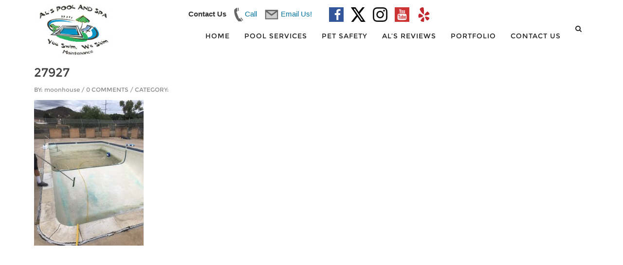

--- FILE ---
content_type: text/html; charset=UTF-8
request_url: https://www.alspool.com/portfolio/attachment/27927/
body_size: 10977
content:
<!DOCTYPE html>
<html lang="en-US"> 
<head>
<meta charset="UTF-8">
<meta name="viewport" content="width=device-width, initial-scale=1">
<link rel="profile" href="https://gmpg.org/xfn/11">
<link rel="pingback" href="https://www.alspool.com/xmlrpc.php">

<meta name='robots' content='index, follow, max-image-preview:large, max-snippet:-1, max-video-preview:-1' />

	<!-- This site is optimized with the Yoast SEO plugin v26.6 - https://yoast.com/wordpress/plugins/seo/ -->
	<title>27927 - Al&#039;s Pool &amp; Spa</title>
	<link rel="canonical" href="https://www.alspool.com/portfolio/attachment/27927/" />
	<meta property="og:locale" content="en_US" />
	<meta property="og:type" content="article" />
	<meta property="og:title" content="27927 - Al&#039;s Pool &amp; Spa" />
	<meta property="og:url" content="https://www.alspool.com/portfolio/attachment/27927/" />
	<meta property="og:site_name" content="Al&#039;s Pool &amp; Spa" />
	<meta property="article:publisher" content="https://www.facebook.com/AlsPoolsspaService" />
	<meta property="og:image" content="https://www.alspool.com/portfolio/attachment/27927" />
	<meta property="og:image:width" content="600" />
	<meta property="og:image:height" content="800" />
	<meta property="og:image:type" content="image/jpeg" />
	<meta name="twitter:card" content="summary_large_image" />
	<meta name="twitter:site" content="@thepoolmanbm" />
	<script type="application/ld+json" class="yoast-schema-graph">{"@context":"https://schema.org","@graph":[{"@type":"WebPage","@id":"https://www.alspool.com/portfolio/attachment/27927/","url":"https://www.alspool.com/portfolio/attachment/27927/","name":"27927 - Al&#039;s Pool &amp; Spa","isPartOf":{"@id":"https://www.alspool.com/#website"},"primaryImageOfPage":{"@id":"https://www.alspool.com/portfolio/attachment/27927/#primaryimage"},"image":{"@id":"https://www.alspool.com/portfolio/attachment/27927/#primaryimage"},"thumbnailUrl":"https://www.alspool.com/wp-content/uploads/2016/05/27927.jpeg","datePublished":"2018-10-19T17:14:49+00:00","breadcrumb":{"@id":"https://www.alspool.com/portfolio/attachment/27927/#breadcrumb"},"inLanguage":"en-US","potentialAction":[{"@type":"ReadAction","target":["https://www.alspool.com/portfolio/attachment/27927/"]}]},{"@type":"ImageObject","inLanguage":"en-US","@id":"https://www.alspool.com/portfolio/attachment/27927/#primaryimage","url":"https://www.alspool.com/wp-content/uploads/2016/05/27927.jpeg","contentUrl":"https://www.alspool.com/wp-content/uploads/2016/05/27927.jpeg","width":600,"height":800},{"@type":"BreadcrumbList","@id":"https://www.alspool.com/portfolio/attachment/27927/#breadcrumb","itemListElement":[{"@type":"ListItem","position":1,"name":"Home","item":"https://www.alspool.com/"},{"@type":"ListItem","position":2,"name":"Portfolio","item":"https://www.alspool.com/portfolio/"},{"@type":"ListItem","position":3,"name":"27927"}]},{"@type":"WebSite","@id":"https://www.alspool.com/#website","url":"https://www.alspool.com/","name":"Al&#039;s Pool &amp; Spa","description":"Commercial  Residential Pool Services","potentialAction":[{"@type":"SearchAction","target":{"@type":"EntryPoint","urlTemplate":"https://www.alspool.com/?s={search_term_string}"},"query-input":{"@type":"PropertyValueSpecification","valueRequired":true,"valueName":"search_term_string"}}],"inLanguage":"en-US"}]}</script>
	<!-- / Yoast SEO plugin. -->


<link rel='dns-prefetch' href='//www.google.com' />
<link rel='dns-prefetch' href='//maps.googleapis.com' />
<link rel='dns-prefetch' href='//code.jquery.com' />
<link rel='dns-prefetch' href='//maxcdn.bootstrapcdn.com' />
<link rel="alternate" type="application/rss+xml" title="Al&#039;s Pool &amp; Spa &raquo; Feed" href="https://www.alspool.com/feed/" />
<link rel="alternate" title="oEmbed (JSON)" type="application/json+oembed" href="https://www.alspool.com/wp-json/oembed/1.0/embed?url=https%3A%2F%2Fwww.alspool.com%2Fportfolio%2Fattachment%2F27927%2F" />
<link rel="alternate" title="oEmbed (XML)" type="text/xml+oembed" href="https://www.alspool.com/wp-json/oembed/1.0/embed?url=https%3A%2F%2Fwww.alspool.com%2Fportfolio%2Fattachment%2F27927%2F&#038;format=xml" />
<style id='wp-img-auto-sizes-contain-inline-css' type='text/css'>
img:is([sizes=auto i],[sizes^="auto," i]){contain-intrinsic-size:3000px 1500px}
/*# sourceURL=wp-img-auto-sizes-contain-inline-css */
</style>
<link rel='stylesheet' id='yrw_widget_css-css' href='https://www.alspool.com/wp-content/plugins/widget-yelp-reviews/static/css/yrw-widget.css?ver=1.8' type='text/css' media='all' />
<link rel='stylesheet' id='wp-customer-reviews-3-frontend-css' href='https://www.alspool.com/wp-content/plugins/wp-customer-reviews/css/wp-customer-reviews.css?ver=3.7.7' type='text/css' media='all' />
<style id='wp-emoji-styles-inline-css' type='text/css'>

	img.wp-smiley, img.emoji {
		display: inline !important;
		border: none !important;
		box-shadow: none !important;
		height: 1em !important;
		width: 1em !important;
		margin: 0 0.07em !important;
		vertical-align: -0.1em !important;
		background: none !important;
		padding: 0 !important;
	}
/*# sourceURL=wp-emoji-styles-inline-css */
</style>
<link rel='stylesheet' id='wp-block-library-css' href='https://www.alspool.com/wp-includes/css/dist/block-library/style.min.css?ver=6.9' type='text/css' media='all' />
<style id='global-styles-inline-css' type='text/css'>
:root{--wp--preset--aspect-ratio--square: 1;--wp--preset--aspect-ratio--4-3: 4/3;--wp--preset--aspect-ratio--3-4: 3/4;--wp--preset--aspect-ratio--3-2: 3/2;--wp--preset--aspect-ratio--2-3: 2/3;--wp--preset--aspect-ratio--16-9: 16/9;--wp--preset--aspect-ratio--9-16: 9/16;--wp--preset--color--black: #000000;--wp--preset--color--cyan-bluish-gray: #abb8c3;--wp--preset--color--white: #ffffff;--wp--preset--color--pale-pink: #f78da7;--wp--preset--color--vivid-red: #cf2e2e;--wp--preset--color--luminous-vivid-orange: #ff6900;--wp--preset--color--luminous-vivid-amber: #fcb900;--wp--preset--color--light-green-cyan: #7bdcb5;--wp--preset--color--vivid-green-cyan: #00d084;--wp--preset--color--pale-cyan-blue: #8ed1fc;--wp--preset--color--vivid-cyan-blue: #0693e3;--wp--preset--color--vivid-purple: #9b51e0;--wp--preset--gradient--vivid-cyan-blue-to-vivid-purple: linear-gradient(135deg,rgb(6,147,227) 0%,rgb(155,81,224) 100%);--wp--preset--gradient--light-green-cyan-to-vivid-green-cyan: linear-gradient(135deg,rgb(122,220,180) 0%,rgb(0,208,130) 100%);--wp--preset--gradient--luminous-vivid-amber-to-luminous-vivid-orange: linear-gradient(135deg,rgb(252,185,0) 0%,rgb(255,105,0) 100%);--wp--preset--gradient--luminous-vivid-orange-to-vivid-red: linear-gradient(135deg,rgb(255,105,0) 0%,rgb(207,46,46) 100%);--wp--preset--gradient--very-light-gray-to-cyan-bluish-gray: linear-gradient(135deg,rgb(238,238,238) 0%,rgb(169,184,195) 100%);--wp--preset--gradient--cool-to-warm-spectrum: linear-gradient(135deg,rgb(74,234,220) 0%,rgb(151,120,209) 20%,rgb(207,42,186) 40%,rgb(238,44,130) 60%,rgb(251,105,98) 80%,rgb(254,248,76) 100%);--wp--preset--gradient--blush-light-purple: linear-gradient(135deg,rgb(255,206,236) 0%,rgb(152,150,240) 100%);--wp--preset--gradient--blush-bordeaux: linear-gradient(135deg,rgb(254,205,165) 0%,rgb(254,45,45) 50%,rgb(107,0,62) 100%);--wp--preset--gradient--luminous-dusk: linear-gradient(135deg,rgb(255,203,112) 0%,rgb(199,81,192) 50%,rgb(65,88,208) 100%);--wp--preset--gradient--pale-ocean: linear-gradient(135deg,rgb(255,245,203) 0%,rgb(182,227,212) 50%,rgb(51,167,181) 100%);--wp--preset--gradient--electric-grass: linear-gradient(135deg,rgb(202,248,128) 0%,rgb(113,206,126) 100%);--wp--preset--gradient--midnight: linear-gradient(135deg,rgb(2,3,129) 0%,rgb(40,116,252) 100%);--wp--preset--font-size--small: 13px;--wp--preset--font-size--medium: 20px;--wp--preset--font-size--large: 36px;--wp--preset--font-size--x-large: 42px;--wp--preset--spacing--20: 0.44rem;--wp--preset--spacing--30: 0.67rem;--wp--preset--spacing--40: 1rem;--wp--preset--spacing--50: 1.5rem;--wp--preset--spacing--60: 2.25rem;--wp--preset--spacing--70: 3.38rem;--wp--preset--spacing--80: 5.06rem;--wp--preset--shadow--natural: 6px 6px 9px rgba(0, 0, 0, 0.2);--wp--preset--shadow--deep: 12px 12px 50px rgba(0, 0, 0, 0.4);--wp--preset--shadow--sharp: 6px 6px 0px rgba(0, 0, 0, 0.2);--wp--preset--shadow--outlined: 6px 6px 0px -3px rgb(255, 255, 255), 6px 6px rgb(0, 0, 0);--wp--preset--shadow--crisp: 6px 6px 0px rgb(0, 0, 0);}:where(.is-layout-flex){gap: 0.5em;}:where(.is-layout-grid){gap: 0.5em;}body .is-layout-flex{display: flex;}.is-layout-flex{flex-wrap: wrap;align-items: center;}.is-layout-flex > :is(*, div){margin: 0;}body .is-layout-grid{display: grid;}.is-layout-grid > :is(*, div){margin: 0;}:where(.wp-block-columns.is-layout-flex){gap: 2em;}:where(.wp-block-columns.is-layout-grid){gap: 2em;}:where(.wp-block-post-template.is-layout-flex){gap: 1.25em;}:where(.wp-block-post-template.is-layout-grid){gap: 1.25em;}.has-black-color{color: var(--wp--preset--color--black) !important;}.has-cyan-bluish-gray-color{color: var(--wp--preset--color--cyan-bluish-gray) !important;}.has-white-color{color: var(--wp--preset--color--white) !important;}.has-pale-pink-color{color: var(--wp--preset--color--pale-pink) !important;}.has-vivid-red-color{color: var(--wp--preset--color--vivid-red) !important;}.has-luminous-vivid-orange-color{color: var(--wp--preset--color--luminous-vivid-orange) !important;}.has-luminous-vivid-amber-color{color: var(--wp--preset--color--luminous-vivid-amber) !important;}.has-light-green-cyan-color{color: var(--wp--preset--color--light-green-cyan) !important;}.has-vivid-green-cyan-color{color: var(--wp--preset--color--vivid-green-cyan) !important;}.has-pale-cyan-blue-color{color: var(--wp--preset--color--pale-cyan-blue) !important;}.has-vivid-cyan-blue-color{color: var(--wp--preset--color--vivid-cyan-blue) !important;}.has-vivid-purple-color{color: var(--wp--preset--color--vivid-purple) !important;}.has-black-background-color{background-color: var(--wp--preset--color--black) !important;}.has-cyan-bluish-gray-background-color{background-color: var(--wp--preset--color--cyan-bluish-gray) !important;}.has-white-background-color{background-color: var(--wp--preset--color--white) !important;}.has-pale-pink-background-color{background-color: var(--wp--preset--color--pale-pink) !important;}.has-vivid-red-background-color{background-color: var(--wp--preset--color--vivid-red) !important;}.has-luminous-vivid-orange-background-color{background-color: var(--wp--preset--color--luminous-vivid-orange) !important;}.has-luminous-vivid-amber-background-color{background-color: var(--wp--preset--color--luminous-vivid-amber) !important;}.has-light-green-cyan-background-color{background-color: var(--wp--preset--color--light-green-cyan) !important;}.has-vivid-green-cyan-background-color{background-color: var(--wp--preset--color--vivid-green-cyan) !important;}.has-pale-cyan-blue-background-color{background-color: var(--wp--preset--color--pale-cyan-blue) !important;}.has-vivid-cyan-blue-background-color{background-color: var(--wp--preset--color--vivid-cyan-blue) !important;}.has-vivid-purple-background-color{background-color: var(--wp--preset--color--vivid-purple) !important;}.has-black-border-color{border-color: var(--wp--preset--color--black) !important;}.has-cyan-bluish-gray-border-color{border-color: var(--wp--preset--color--cyan-bluish-gray) !important;}.has-white-border-color{border-color: var(--wp--preset--color--white) !important;}.has-pale-pink-border-color{border-color: var(--wp--preset--color--pale-pink) !important;}.has-vivid-red-border-color{border-color: var(--wp--preset--color--vivid-red) !important;}.has-luminous-vivid-orange-border-color{border-color: var(--wp--preset--color--luminous-vivid-orange) !important;}.has-luminous-vivid-amber-border-color{border-color: var(--wp--preset--color--luminous-vivid-amber) !important;}.has-light-green-cyan-border-color{border-color: var(--wp--preset--color--light-green-cyan) !important;}.has-vivid-green-cyan-border-color{border-color: var(--wp--preset--color--vivid-green-cyan) !important;}.has-pale-cyan-blue-border-color{border-color: var(--wp--preset--color--pale-cyan-blue) !important;}.has-vivid-cyan-blue-border-color{border-color: var(--wp--preset--color--vivid-cyan-blue) !important;}.has-vivid-purple-border-color{border-color: var(--wp--preset--color--vivid-purple) !important;}.has-vivid-cyan-blue-to-vivid-purple-gradient-background{background: var(--wp--preset--gradient--vivid-cyan-blue-to-vivid-purple) !important;}.has-light-green-cyan-to-vivid-green-cyan-gradient-background{background: var(--wp--preset--gradient--light-green-cyan-to-vivid-green-cyan) !important;}.has-luminous-vivid-amber-to-luminous-vivid-orange-gradient-background{background: var(--wp--preset--gradient--luminous-vivid-amber-to-luminous-vivid-orange) !important;}.has-luminous-vivid-orange-to-vivid-red-gradient-background{background: var(--wp--preset--gradient--luminous-vivid-orange-to-vivid-red) !important;}.has-very-light-gray-to-cyan-bluish-gray-gradient-background{background: var(--wp--preset--gradient--very-light-gray-to-cyan-bluish-gray) !important;}.has-cool-to-warm-spectrum-gradient-background{background: var(--wp--preset--gradient--cool-to-warm-spectrum) !important;}.has-blush-light-purple-gradient-background{background: var(--wp--preset--gradient--blush-light-purple) !important;}.has-blush-bordeaux-gradient-background{background: var(--wp--preset--gradient--blush-bordeaux) !important;}.has-luminous-dusk-gradient-background{background: var(--wp--preset--gradient--luminous-dusk) !important;}.has-pale-ocean-gradient-background{background: var(--wp--preset--gradient--pale-ocean) !important;}.has-electric-grass-gradient-background{background: var(--wp--preset--gradient--electric-grass) !important;}.has-midnight-gradient-background{background: var(--wp--preset--gradient--midnight) !important;}.has-small-font-size{font-size: var(--wp--preset--font-size--small) !important;}.has-medium-font-size{font-size: var(--wp--preset--font-size--medium) !important;}.has-large-font-size{font-size: var(--wp--preset--font-size--large) !important;}.has-x-large-font-size{font-size: var(--wp--preset--font-size--x-large) !important;}
/*# sourceURL=global-styles-inline-css */
</style>

<style id='classic-theme-styles-inline-css' type='text/css'>
/*! This file is auto-generated */
.wp-block-button__link{color:#fff;background-color:#32373c;border-radius:9999px;box-shadow:none;text-decoration:none;padding:calc(.667em + 2px) calc(1.333em + 2px);font-size:1.125em}.wp-block-file__button{background:#32373c;color:#fff;text-decoration:none}
/*# sourceURL=/wp-includes/css/classic-themes.min.css */
</style>
<link rel='stylesheet' id='image-hover-effects-css-css' href='https://www.alspool.com/wp-content/plugins/mega-addons-for-visual-composer/css/ihover.css?ver=6.9' type='text/css' media='all' />
<link rel='stylesheet' id='style-css-css' href='https://www.alspool.com/wp-content/plugins/mega-addons-for-visual-composer/css/style.css?ver=6.9' type='text/css' media='all' />
<link rel='stylesheet' id='font-awesome-latest-css' href='https://www.alspool.com/wp-content/plugins/mega-addons-for-visual-composer/css/font-awesome/css/all.css?ver=6.9' type='text/css' media='all' />
<link rel='stylesheet' id='pc_google_analytics-frontend-css' href='https://www.alspool.com/wp-content/plugins/pc-google-analytics/assets/css/frontend.css?ver=1.0.0' type='text/css' media='all' />
<link rel='stylesheet' id='default-icon-styles-css' href='https://www.alspool.com/wp-content/plugins/svg-vector-icon-plugin/public/../admin/css/wordpress-svg-icon-plugin-style.min.css?ver=6.9' type='text/css' media='all' />
<link rel='stylesheet' id='twenty20-css' href='https://www.alspool.com/wp-content/plugins/twenty20/assets/css/twenty20.css?ver=2.0.4' type='text/css' media='all' />
<link rel='stylesheet' id='cff-css' href='https://www.alspool.com/wp-content/plugins/custom-facebook-feed/assets/css/cff-style.min.css?ver=4.3.4' type='text/css' media='all' />
<link rel='stylesheet' id='sb-font-awesome-css' href='https://maxcdn.bootstrapcdn.com/font-awesome/4.7.0/css/font-awesome.min.css?ver=6.9' type='text/css' media='all' />
<link rel='stylesheet' id='invory-fonts-css' href='https://www.alspool.com/wp-content/themes/invory/css/fonts.css?ver=1' type='text/css' media='all' />
<link rel='stylesheet' id='invory-bootstrap-css' href='https://www.alspool.com/wp-content/themes/invory/css/bootstrap.css?ver=1' type='text/css' media='all' />
<link rel='stylesheet' id='invory-style-css' href='https://www.alspool.com/wp-content/themes/invory/style.css?ver=1' type='text/css' media='all' />
<link rel='stylesheet' id='invory-owl-css' href='https://www.alspool.com/wp-content/themes/invory/css/owl.css?ver=1' type='text/css' media='all' />
<link rel='stylesheet' id='invory-prettyPhoto-css' href='https://www.alspool.com/wp-content/themes/invory/css/prettyPhoto.css?ver=1' type='text/css' media='all' />
<link rel='stylesheet' id='invory-animate-css' href='https://www.alspool.com/wp-content/themes/invory/css/animate.css?ver=1' type='text/css' media='all' />
<link rel='stylesheet' id='invory-et-icons-css' href='https://www.alspool.com/wp-content/themes/invory/css/et-icons.css?ver=1' type='text/css' media='all' />
<link rel='stylesheet' id='invory-font-awesome-css' href='https://www.alspool.com/wp-content/themes/invory/css/font-awesome-4.1.0/css/font-awesome.min.css?ver=1' type='text/css' media='all' />
<link rel='stylesheet' id='invory-selectboxit-css' href='https://www.alspool.com/wp-content/themes/invory/js/select/jquery.selectBoxIt.css?ver=1' type='text/css' media='all' />
<link rel='stylesheet' id='invory-carousel-css' href='https://www.alspool.com/wp-content/themes/invory/css/carousel-style.css?ver=1' type='text/css' media='all' />
<link rel='stylesheet' id='wp_review-style-css' href='https://www.alspool.com/wp-content/plugins/wp-review/public/css/wp-review.css?ver=5.3.5' type='text/css' media='all' />
<link rel='stylesheet' id='call-now-button-modern-style-css' href='https://www.alspool.com/wp-content/plugins/call-now-button/resources/style/modern.css?ver=1.5.5' type='text/css' media='all' />
<script type="text/javascript" src="https://www.alspool.com/wp-content/plugins/widget-yelp-reviews/static/js/wpac-time.js?ver=1.8" id="wpac_time_js-js"></script>
<script type="text/javascript" src="https://www.alspool.com/wp-includes/js/jquery/jquery.min.js?ver=3.7.1" id="jquery-core-js"></script>
<script type="text/javascript" src="https://www.alspool.com/wp-includes/js/jquery/jquery-migrate.min.js?ver=3.4.1" id="jquery-migrate-js"></script>
<script type="text/javascript" src="https://www.alspool.com/wp-content/plugins/wp-customer-reviews/js/wp-customer-reviews.js?ver=3.7.7" id="wp-customer-reviews-3-frontend-js"></script>
<script type="text/javascript" src="https://www.alspool.com/wp-content/plugins/pc-google-analytics/assets/js/frontend.min.js?ver=1.0.0" id="pc_google_analytics-frontend-js"></script>
<script type="text/javascript" src="https://maps.googleapis.com/maps/api/js?key&amp;sensor=false&amp;ver=6.9" id="invory_mapjuery-js"></script>
<script type="text/javascript" src="https://code.jquery.com/ui/1.11.4/jquery-ui.min.js?ver=6.9" id="invory_uijuery-js"></script>
<script></script><link rel="https://api.w.org/" href="https://www.alspool.com/wp-json/" /><link rel="alternate" title="JSON" type="application/json" href="https://www.alspool.com/wp-json/wp/v2/media/690" /><link rel="EditURI" type="application/rsd+xml" title="RSD" href="https://www.alspool.com/xmlrpc.php?rsd" />
<meta name="generator" content="WordPress 6.9" />
<link rel='shortlink' href='https://www.alspool.com/?p=690' />
	<script>
		(function(i,s,o,g,r,a,m){i['GoogleAnalyticsObject']=r;i[r]=i[r]||function(){
		(i[r].q=i[r].q||[]).push(arguments)},i[r].l=1*new Date();a=s.createElement(o),
		m=s.getElementsByTagName(o)[0];a.async=1;a.src=g;m.parentNode.insertBefore(a,m)
		})(window,document,'script','//www.google-analytics.com/analytics.js','ga');
		
		ga('create', 'UA-38112542-27', 'auto');
		ga('send', 'pageview');
		
		</script>
<style media="screen" type="text/css">
#scb-wrapper ul,#scb-wrapper li,#scb-wrapper a, #scb-wrapper a span {display:inline;margin:0;padding:0;font-family:sans-serif;font-size:0.96em;line-height:1;} #scb-wrapper ul:after,#scb-wrapper li:after {display:inline;} #scb-wrapper li {margin:0 .5em;} #scb-wrapper img {display:inline;vertical-align:middle;margin:0;padding:0;border:0 none;width:30px;height:30px;} #scb-wrapper .scb-email {padding-right:1em;} #scb-wrapper .scb-email a span, #scb-wrapper .scb-sms a span, #scb-wrapper .scb-whatsapp a span, #scb-wrapper .scb-wechat a span, #scb-wrapper .scb-messenger a span, #scb-wrapper .scb-telegram a span {margin: 0 .3em;} #scb-wrapper li a span {white-space:nowrap;}
#scb-wrapper.scb-fixed {position:fixed;top:0;left:0;z-index:2147483647;width:100%;}
@media screen and (max-width:480px) {#scb-wrapper {display:none;}}
@media screen and (max-width:480px) {#scb-wrapper #scb-directs li {margin-bottom:.5em;display:block;} #scb-wrapper ul {display:block;}} #scb-wrapper #scb-directs a {white-space:nowrap;}
@media screen and (max-width:480px) {#scb-wrapper #scb-directs {margin-bottom:.5em;} #scb-wrapper ul {display:block;}}
@media screen and (min-width: 640px) { body { padding-top: 35px !important; } }
#scb-wrapper { padding: 15px 15px; background-color: transparent; color: #333333; text-align: center; } 
#scb-wrapper h2 { display: inline; margin: 0; padding: 0; font: normal normal bold 15px/1 sans-serif;  color: #333333; }
#scb-wrapper h2::before, h2::after { display: none; }
@media screen and (max-width: 768px) { #scb-wrapper h2 { display: none; } }
#scb-wrapper a { color: #0074A2; } 
#scb-wrapper h2, #scb-wrapper ul, #scb-wrapper li, #scb-wrapper a, #scb-wrapper a span { font-size: 15px; } 
</style>
<style media="print" type="text/css">#scb-wrapper { display:none; }</style><meta name="generator" content="Powered by WPBakery Page Builder - drag and drop page builder for WordPress."/>
<link rel="icon" href="https://www.alspool.com/wp-content/uploads/2016/05/cropped-als-logo-32x32.jpg" sizes="32x32" />
<link rel="icon" href="https://www.alspool.com/wp-content/uploads/2016/05/cropped-als-logo-192x192.jpg" sizes="192x192" />
<link rel="apple-touch-icon" href="https://www.alspool.com/wp-content/uploads/2016/05/cropped-als-logo-180x180.jpg" />
<meta name="msapplication-TileImage" content="https://www.alspool.com/wp-content/uploads/2016/05/cropped-als-logo-270x270.jpg" />
		<style type="text/css" id="wp-custom-css">
				
.navbar-brand > img {
    display: block;
    height: 142px;
    margin-top: -62px;
}


footer {
    padding: 60px 0;
    background: #000000;
    color: white;
}

.invo_bottom_footer {
    background: #1fc1c1;
}

footer p.copyright {
    font-family: Montserrat, sans-serif;
    color: #fff;
}

.col-md-3.col-sm-6.text-left h2 {
    color: #fff;
}

h1 {
    font-size: 36px;
}

ul#menu-menu-1 {
    margin-top: 12px;
}

@media only screen and (max-width: 1000px) and (min-width: 1px){
.vc_row.wpb_row.vc_row-fluid.vc_row-no-padding.vc_row-o-full-height.vc_row-o-columns-middle.vc_row-flex {
    min-height: .0vh !important;
}

}

@media only screen and (max-width: 1000px) and (min-width: 1px){
Style Attribute {
    display: none;
}
}

@media only screen and (max-width: 1000px) and (min-width: 1px){
.rev_slider .tp-caption, .rev_slider .caption {
    position: relative;
    visibility: hidden;
    white-space: nowrap;
    display: none;
}
}

.navbar-default {
    background-color: #fff;
    border-color: #fff;
}

h3 {
    font-size: 22px;
}

h2 {
    font-size: 34px;
}

h4 {
    font-size: 25px;
}

footer h4 {
    margin-bottom: 50px;
    letter-spacing: 3px;
    color: #fff;
}

.form-control.search {
    color: #fff;
}

h1, h2, h3, h4, h5, h6 {
    font-family: Montserrat, sans-serif;
    margin: 15px 0;
    text-transform: none;
}

.col-md-4.sidebar {
    margin-top: inherit;
    margin-top: 358px;
}

.invory_page_sidebar {
    padding: 0px 0;
}

.col-md-4.sidebar {
    margin-top: 700px;
}

		</style>
		<style type="text/css" title="dynamic-css" class="options-output">body{opacity: 1;visibility: visible;-webkit-transition: opacity 0.24s ease-in-out;-moz-transition: opacity 0.24s ease-in-out;transition: opacity 0.24s ease-in-out;}.wf-loading body,{opacity: 0;}.ie.wf-loading body,{visibility: hidden;}h1,h2,h3,h4,h5,h6{opacity: 1;visibility: visible;-webkit-transition: opacity 0.24s ease-in-out;-moz-transition: opacity 0.24s ease-in-out;transition: opacity 0.24s ease-in-out;}.wf-loading h1,h2,h3,h4,h5,h6,{opacity: 0;}.ie.wf-loading h1,h2,h3,h4,h5,h6,{visibility: hidden;}</style><noscript><style> .wpb_animate_when_almost_visible { opacity: 1; }</style></noscript> 
</head>
<body data-rsssl=1 class="attachment wp-singular attachment-template-default single single-attachment postid-690 attachmentid-690 attachment-jpeg wp-theme-invory wpb-js-composer js-comp-ver-8.0.1 vc_responsive"><div id="scb-wrapper" class="scb-fixed"><h2>Contact Us</h2><ul id="scb-directs"><li class="scb-phone"><a rel="nofollow" href="tel:6197293869"><img src="https://www.alspool.com/wp-content/plugins/speed-contact-bar/public/assets/images/phone_dark.svg" width="30" height="30" alt="Phone Number" /><span>Call</span></a></li><li class="scb-email"><a rel="nofollow" href="mailto:&#112;oo&#108;ma&#110;338&#049;&#064;yaho&#111;&#046;co&#109;"><img src="https://www.alspool.com/wp-content/plugins/speed-contact-bar/public/assets/images/email_dark.svg" width="30" height="30" alt="Email" /><span>Email Us!</span></a></li></ul><ul id="scb-socialicons"><li class="scb-facebook"><a rel="nofollow" href="https://www.facebook.com/AlsPoolsspaService" target="_blank"><img src="https://www.alspool.com/wp-content/plugins/speed-contact-bar/public/assets/images/facebook.svg" width="30" height="30" alt="Facebook" title="Facebook" /></a></li><li class="scb-twitter"><a rel="nofollow" href="https://twitter.com/thepoolmanbm" target="_blank"><img src="https://www.alspool.com/wp-content/plugins/speed-contact-bar/public/assets/images/x.svg" width="30" height="30" alt="Twitter" title="Twitter" /></a></li><li class="scb-instagram"><a rel="nofollow" href="https://www.instagram.com/alspoolandspa/" target="_blank"><img src="https://www.alspool.com/wp-content/plugins/speed-contact-bar/public/assets/images/instagram_dark.svg" width="30" height="30" alt="Instagram" title="Instagram" /></a></li><li class="scb-youtube"><a rel="nofollow" href="https://www.youtube.com/channel/UCdK_woKoEfIlTu-5BBam77w/videos" target="_blank"><img src="https://www.alspool.com/wp-content/plugins/speed-contact-bar/public/assets/images/youtube.svg" width="30" height="30" alt="Youtube" title="Youtube" /></a></li><li class="scb-yelp"><a rel="nofollow" href="https://www.yelp.com/biz/als-pool-and-spa-el-cajon" target="_blank"><img src="https://www.alspool.com/wp-content/plugins/speed-contact-bar/public/assets/images/yelp.svg" width="30" height="30" alt="Yelp" title="Yelp" /></a></li></ul></div><script type="text/javascript">document.body.style.setProperty( "padding-top", document.getElementById('scb-wrapper').offsetHeight+'px', "important" );</script> 
<!-- Preloader --> 
<!-- Preloader --> 
<nav class="navbar navbar-default navbar-fixed-top">
  <div class="container"> 
    <!-- Brand and toggle get grouped for better mobile display -->
    <div class="navbar-header">
      <button type="button" class="navbar-toggle" data-toggle="collapse" data-target="#bs-example-navbar-collapse-1"> <span class="sr-only">Toggle navigation</span> <i class="fa fa-navicon list toggle-menu"></i> </button>
      <a class="navbar-brand" href="https://www.alspool.com/"><img alt="" src="https://www.alspool.com/wp-content/uploads/2016/05/als-logo.jpg" /></a> 
	</div>  
    <!-- Collect the nav links, forms, and other content for toggling -->
    <div class="collapse navbar-collapse invory_menu" id="bs-example-navbar-collapse-1">
        <ul id="menu-menu-1" class="nav navbar-nav"><li id="menu-item-110" class="menu-item menu-item-type-post_type menu-item-object-page menu-item-home menu-item-110 right_align"><a href="https://www.alspool.com/" >Home</a></li><li id="menu-item-492" class="menu-item menu-item-type-custom menu-item-object-custom menu-item-has-children menu-item-492 right_align"><a href="#" data-toggle="dropdown" class="dropdown-toggle">Pool Services</a>
<ul class="dropdown-menu animated fadeInDown">
	<li id="menu-item-491" class="menu-item menu-item-type-post_type menu-item-object-page menu-item-491 right_align"><a href="https://www.alspool.com/hoa-apartment-pool-services/" >HOA, Apartment &#038; Hotel Pool Services</a></li>	<li id="menu-item-111" class="menu-item menu-item-type-post_type menu-item-object-page menu-item-111 right_align"><a href="https://www.alspool.com/santee-residential-pool-services/" >Residential Services</a></li></ul></li><li id="menu-item-3108" class="menu-item menu-item-type-post_type menu-item-object-page menu-item-3108 right_align"><a href="https://www.alspool.com/pet-safety/" >Pet Safety</a></li><li id="menu-item-113" class="menu-item menu-item-type-post_type menu-item-object-page menu-item-113 right_align"><a href="https://www.alspool.com/santee-pool-service-reviews/" >Al’s Reviews</a></li><li id="menu-item-135" class="menu-item menu-item-type-post_type menu-item-object-page menu-item-135 right_align"><a href="https://www.alspool.com/portfolio/" >Portfolio</a></li><li id="menu-item-4228" class="menu-item menu-item-type-post_type menu-item-object-page menu-item-4228 right_align"><a href="https://www.alspool.com/contact-us/" >Contact Us</a></li></ul> 
		<div class="nav-right-info">
		<ul class="nav navbar-nav">
				<li>
		 
		<a href="javascript:;" class="search-toggle"><i class="fa fa-search"></i></a>  
		<form class="search-form" method="get" action="https://www.alspool.com/" >
				<input type="text" value="" placeholder="Search for something" name="s"/>
				<a href="javascript:;" class="close"><i class="fa fa-times"></i></a>
          </form>		</li>
				</ul>
		
      </div>
    </div>
    <!-- /.navbar-collapse --> 
  </div>
  <!-- /.container-fluid --> 
</nav><section>
	<div class="container">
		<div class="row">
						<div class="col-md-8  main-blog">
									<div id="post-690" class="row blog-post post-690 attachment type-attachment status-inherit hentry">
	<h6 class="accent">Posted on <a href="https://www.alspool.com/portfolio/attachment/27927/" rel="bookmark"><time class="entry-date published updated" datetime="2018-10-19T17:14:49+00:00">October 19, 2018</time></a></h6><h4 class="no-transform">27927</h4><h6 class="muted">BY: moonhouse / 0 COMMENTS / CATEGORY: </h6><p class="attachment"><a href='https://www.alspool.com/wp-content/uploads/2016/05/27927.jpeg'><img fetchpriority="high" decoding="async" width="225" height="300" src="https://www.alspool.com/wp-content/uploads/2016/05/27927-225x300.jpeg" class="attachment-medium size-medium" alt="" srcset="https://www.alspool.com/wp-content/uploads/2016/05/27927-225x300.jpeg 225w, https://www.alspool.com/wp-content/uploads/2016/05/27927.jpeg 600w" sizes="(max-width: 225px) 100vw, 225px" /></a></p>
	</div>												</div>
			<div class="col-md-4 sidebar">
	<div id="secondary" class="widget-area" role="complementary">
		<div id="text-3" class="row no-margin widget widget_text"><hr><h4>Follow Us On Facebook!</h4>			<div class="textwidget"><iframe src="https://www.facebook.com/plugins/likebox.php?href=http%3A%2F%2Fwww.facebook.com%2FAlsPoolsspaService&width=350&colorscheme=light&show_faces=true&border_color&stream=true&header=true&height=529" scrolling="yes" frameborder="0" style="border:none; overflow:hidden; width:100%; height:529px; background: white; float:left; " allowtransparency="true"></iframe></div>
		</div>	</div>
</div>		</div>
	</div>
</section>
  
<footer> 
	<div class="container text-center">
		<div class="row">
					</div>
		 
	</div>
	<div class="invo_bottom_footer">
		<div class="container text-center">
			<div class="row">
				<p class="copyright">Copyright Al&#039;s Pool &amp; Spa Maintenance | All rights reserved</p>
			</div>
		</div>
	</div>
</footer><script type="speculationrules">
{"prefetch":[{"source":"document","where":{"and":[{"href_matches":"/*"},{"not":{"href_matches":["/wp-*.php","/wp-admin/*","/wp-content/uploads/*","/wp-content/*","/wp-content/plugins/*","/wp-content/themes/invory/*","/*\\?(.+)"]}},{"not":{"selector_matches":"a[rel~=\"nofollow\"]"}},{"not":{"selector_matches":".no-prefetch, .no-prefetch a"}}]},"eagerness":"conservative"}]}
</script>
<!-- Custom Facebook Feed JS -->
<script type="text/javascript">var cffajaxurl = "https://www.alspool.com/wp-admin/admin-ajax.php";
var cfflinkhashtags = "true";
</script>
<!-- Call Now Button 1.5.5 (https://callnowbutton.com) [renderer:modern]-->
<a  href="tel:619 729-3869" id="callnowbutton" class="call-now-button  cnb-zoom-100  cnb-zindex-10  cnb-text  cnb-single cnb-right cnb-displaymode cnb-displaymode-mobile-only" style="background-image:url([data-uri]); background-color:#00bb00;"><span>Call or Text</span></a><script type="text/javascript" src="https://www.alspool.com/wp-content/plugins/twenty20/assets/js/jquery.event.move.js?ver=2.0.4" id="twenty20-eventmove-js"></script>
<script type="text/javascript" src="https://www.alspool.com/wp-content/plugins/twenty20/assets/js/jquery.twenty20.js?ver=2.0.4" id="twenty20-js"></script>
<script type="text/javascript" id="twenty20-js-after">
/* <![CDATA[ */
    jQuery(function($) {
      // Re-init any uninitialized containers
      function checkUninitialized() {
        $(".twentytwenty-container:not([data-twenty20-init])").each(function() {
          var $container = $(this);
          if($container.find("img").length === 2) {
            $container.trigger("twenty20-init");
          }
        });
      }
      
      // Check periodically for the first few seconds
      var checkInterval = setInterval(checkUninitialized, 500);
      setTimeout(function() {
        clearInterval(checkInterval);
      }, 5000);
    });
  
//# sourceURL=twenty20-js-after
/* ]]> */
</script>
<script type="text/javascript" src="https://www.alspool.com/wp-content/plugins/custom-facebook-feed/assets/js/cff-scripts.min.js?ver=4.3.4" id="cffscripts-js"></script>
<script type="text/javascript" id="google-invisible-recaptcha-js-before">
/* <![CDATA[ */
var renderInvisibleReCaptcha = function() {

    for (var i = 0; i < document.forms.length; ++i) {
        var form = document.forms[i];
        var holder = form.querySelector('.inv-recaptcha-holder');

        if (null === holder) continue;
		holder.innerHTML = '';

         (function(frm){
			var cf7SubmitElm = frm.querySelector('.wpcf7-submit');
            var holderId = grecaptcha.render(holder,{
                'sitekey': '6Lcb0s8UAAAAAMMUUwxHRLVqgKAW-KYANr5mycWp', 'size': 'invisible', 'badge' : 'bottomright',
                'callback' : function (recaptchaToken) {
					if((null !== cf7SubmitElm) && (typeof jQuery != 'undefined')){jQuery(frm).submit();grecaptcha.reset(holderId);return;}
					 HTMLFormElement.prototype.submit.call(frm);
                },
                'expired-callback' : function(){grecaptcha.reset(holderId);}
            });

			if(null !== cf7SubmitElm && (typeof jQuery != 'undefined') ){
				jQuery(cf7SubmitElm).off('click').on('click', function(clickEvt){
					clickEvt.preventDefault();
					grecaptcha.execute(holderId);
				});
			}
			else
			{
				frm.onsubmit = function (evt){evt.preventDefault();grecaptcha.execute(holderId);};
			}


        })(form);
    }
};

//# sourceURL=google-invisible-recaptcha-js-before
/* ]]> */
</script>
<script type="text/javascript" async defer src="https://www.google.com/recaptcha/api.js?onload=renderInvisibleReCaptcha&amp;render=explicit" id="google-invisible-recaptcha-js"></script>
<script type="text/javascript" src="https://www.alspool.com/wp-content/themes/invory/js/bootstrap.min.js" id="invory_jquery_bootstrap-js"></script>
<script type="text/javascript" src="https://www.alspool.com/wp-content/themes/invory/js/images-loaded.js" id="invory_jquery_images_loaded-js"></script>
<script type="text/javascript" src="https://www.alspool.com/wp-content/themes/invory/js/isotope.js" id="invory_jquery_isotope-js"></script>
<script type="text/javascript" src="https://www.alspool.com/wp-content/themes/invory/js/jquery.count.js" id="invory_jquery_count-js"></script>
<script type="text/javascript" src="https://www.alspool.com/wp-content/themes/invory/js/jquery.prettyPhoto.js" id="invory_jquery_prettyPhoto-js"></script>
<script type="text/javascript" src="https://www.alspool.com/wp-content/themes/invory/js/validation.js" id="invory_jquery_validation-js"></script>
<script type="text/javascript" src="https://www.alspool.com/wp-content/themes/invory/js/main.js" id="invory_jquery_main-js"></script>
<script type="text/javascript" src="https://www.alspool.com/wp-content/themes/invory/js/owl.carousel.js" id="invory_jquery_owl_carousel-js"></script>
<script type="text/javascript" src="https://www.alspool.com/wp-content/themes/invory/js/select/jquery.selectBoxIt.min.js" id="invory_jquery_selectboxit-js"></script>
<script type="text/javascript" src="https://www.alspool.com/wp-content/themes/invory/js/themejs/navigation.js?ver=20120206" id="invory-navigation-js"></script>
<script type="text/javascript" src="https://www.alspool.com/wp-content/themes/invory/js/themejs/skip-link-focus-fix.js?ver=20130115" id="invory-skip-link-focus-fix-js"></script>
<script type="text/javascript" src="https://www.alspool.com/wp-content/plugins/wp-review/public/js/js.cookie.min.js?ver=2.1.4" id="js-cookie-js"></script>
<script type="text/javascript" src="https://www.alspool.com/wp-includes/js/underscore.min.js?ver=1.13.7" id="underscore-js"></script>
<script type="text/javascript" id="wp-util-js-extra">
/* <![CDATA[ */
var _wpUtilSettings = {"ajax":{"url":"/wp-admin/admin-ajax.php"}};
//# sourceURL=wp-util-js-extra
/* ]]> */
</script>
<script type="text/javascript" src="https://www.alspool.com/wp-includes/js/wp-util.min.js?ver=6.9" id="wp-util-js"></script>
<script type="text/javascript" id="wp_review-js-js-extra">
/* <![CDATA[ */
var wpreview = {"ajaxurl":"https://www.alspool.com/wp-admin/admin-ajax.php","loginRequiredMessage":"You must log in to add your review"};
//# sourceURL=wp_review-js-js-extra
/* ]]> */
</script>
<script type="text/javascript" src="https://www.alspool.com/wp-content/plugins/wp-review/public/js/main.js?ver=5.3.5" id="wp_review-js-js"></script>
<script id="wp-emoji-settings" type="application/json">
{"baseUrl":"https://s.w.org/images/core/emoji/17.0.2/72x72/","ext":".png","svgUrl":"https://s.w.org/images/core/emoji/17.0.2/svg/","svgExt":".svg","source":{"concatemoji":"https://www.alspool.com/wp-includes/js/wp-emoji-release.min.js?ver=6.9"}}
</script>
<script type="module">
/* <![CDATA[ */
/*! This file is auto-generated */
const a=JSON.parse(document.getElementById("wp-emoji-settings").textContent),o=(window._wpemojiSettings=a,"wpEmojiSettingsSupports"),s=["flag","emoji"];function i(e){try{var t={supportTests:e,timestamp:(new Date).valueOf()};sessionStorage.setItem(o,JSON.stringify(t))}catch(e){}}function c(e,t,n){e.clearRect(0,0,e.canvas.width,e.canvas.height),e.fillText(t,0,0);t=new Uint32Array(e.getImageData(0,0,e.canvas.width,e.canvas.height).data);e.clearRect(0,0,e.canvas.width,e.canvas.height),e.fillText(n,0,0);const a=new Uint32Array(e.getImageData(0,0,e.canvas.width,e.canvas.height).data);return t.every((e,t)=>e===a[t])}function p(e,t){e.clearRect(0,0,e.canvas.width,e.canvas.height),e.fillText(t,0,0);var n=e.getImageData(16,16,1,1);for(let e=0;e<n.data.length;e++)if(0!==n.data[e])return!1;return!0}function u(e,t,n,a){switch(t){case"flag":return n(e,"\ud83c\udff3\ufe0f\u200d\u26a7\ufe0f","\ud83c\udff3\ufe0f\u200b\u26a7\ufe0f")?!1:!n(e,"\ud83c\udde8\ud83c\uddf6","\ud83c\udde8\u200b\ud83c\uddf6")&&!n(e,"\ud83c\udff4\udb40\udc67\udb40\udc62\udb40\udc65\udb40\udc6e\udb40\udc67\udb40\udc7f","\ud83c\udff4\u200b\udb40\udc67\u200b\udb40\udc62\u200b\udb40\udc65\u200b\udb40\udc6e\u200b\udb40\udc67\u200b\udb40\udc7f");case"emoji":return!a(e,"\ud83e\u1fac8")}return!1}function f(e,t,n,a){let r;const o=(r="undefined"!=typeof WorkerGlobalScope&&self instanceof WorkerGlobalScope?new OffscreenCanvas(300,150):document.createElement("canvas")).getContext("2d",{willReadFrequently:!0}),s=(o.textBaseline="top",o.font="600 32px Arial",{});return e.forEach(e=>{s[e]=t(o,e,n,a)}),s}function r(e){var t=document.createElement("script");t.src=e,t.defer=!0,document.head.appendChild(t)}a.supports={everything:!0,everythingExceptFlag:!0},new Promise(t=>{let n=function(){try{var e=JSON.parse(sessionStorage.getItem(o));if("object"==typeof e&&"number"==typeof e.timestamp&&(new Date).valueOf()<e.timestamp+604800&&"object"==typeof e.supportTests)return e.supportTests}catch(e){}return null}();if(!n){if("undefined"!=typeof Worker&&"undefined"!=typeof OffscreenCanvas&&"undefined"!=typeof URL&&URL.createObjectURL&&"undefined"!=typeof Blob)try{var e="postMessage("+f.toString()+"("+[JSON.stringify(s),u.toString(),c.toString(),p.toString()].join(",")+"));",a=new Blob([e],{type:"text/javascript"});const r=new Worker(URL.createObjectURL(a),{name:"wpTestEmojiSupports"});return void(r.onmessage=e=>{i(n=e.data),r.terminate(),t(n)})}catch(e){}i(n=f(s,u,c,p))}t(n)}).then(e=>{for(const n in e)a.supports[n]=e[n],a.supports.everything=a.supports.everything&&a.supports[n],"flag"!==n&&(a.supports.everythingExceptFlag=a.supports.everythingExceptFlag&&a.supports[n]);var t;a.supports.everythingExceptFlag=a.supports.everythingExceptFlag&&!a.supports.flag,a.supports.everything||((t=a.source||{}).concatemoji?r(t.concatemoji):t.wpemoji&&t.twemoji&&(r(t.twemoji),r(t.wpemoji)))});
//# sourceURL=https://www.alspool.com/wp-includes/js/wp-emoji-loader.min.js
/* ]]> */
</script>
<script></script></body>
</html>

--- FILE ---
content_type: text/javascript
request_url: https://www.alspool.com/wp-content/themes/invory/js/main.js
body_size: 2385
content:
jQuery(function($) {
	"use strict";

	var $container = $('.portfolio-container');
	var navbar = $('.navbar');
	var owlHeader = $('#owl-header');
	var owlClients = $(".owl-clients:not(.no-navigation)");
	var owlClientsNN = $('.owl-clients');
	var backgrounds = $("[data-background]");
	var navbarNav = $('.navbar-nav');
	var searchForm = $('.search-form');
	var rangeSlider = $('.range-slider');
	var spinners = $('.spinner');
	var tabsContainer = $('.tabs-container');
	var owlProject = $('#owl-project');
	var progressBars = $('.progress-bar');
	var accordions = $('.accordions');
	var thumbnails = $('.thumbnails .product-holder');

	$(document).ready(function(){
		$('.vcenter').each(function(){
			if($(window).width() > 768)
				$(this).css("top", $(this).parent().height() / 2 - $(this).height() / 2 + "px");
		});
		//padding on body
		$('body').css("padding-top", navbar.outerHeight());
		
		progressBars.each(function(){
			$(this).width($(this).data("valuenow") + "%");
		});
		
		$('.owl-text').owlCarousel({
			navigation: false,
			pagination: true,
			singleItem: true
		});
		owlClients.owlCarousel({
			pagination: false,
			navigation: true,
			navigationText:["<", ">"],
			autoPlay: 4000,
			items: 5
		});
		owlClientsNN.owlCarousel({
			pagination: false,
			navigation: true,
			navigationText:["<", ">"],
			autoPlay: 4000,
			items: 2
		});
		owlProject.owlCarousel({
			pagination: false,
			singleItem: true,
			autoPlay: 4000,
		})
		$container = $('.portfolio-container').imagesLoaded(function(){
			$container.isotope({
				itemSelector: '.item'
			});
		});
		$("a[data-rel^='prettyPhoto']").prettyPhoto({
			social_tools: false
		});
		if(rangeSlider.length){
			rangeSlider.slider({
				range: true,
				min: 0,
				max: 500,
				values: [ 75, 300 ],
				slide: function( event, ui ) {
					$( ".price-range" ).html( ui.values[0] + " - " + ui.values[1] );
				}
			});
		}
		if(spinners.length){
			spinners.spinner({
				min:0,
				step: 1
			});
		}
		AdaptHeader();
		AddBackgrounds();
		TimelineHeight();
		// Accordion

		accordions.children('.accordion').children('.content').hide();
		$('.accordions').children('.accordion.active').children('.content').slideDown(200);
		accordions.children('.accordion').children('a.heading').on('click', function(){
			event.preventDefault();
				$(this).parent().siblings('.accordion').children('.content').slideUp();
				$(this).parent().siblings('.accordion').removeClass('active')
				$(this).parent().children('.content').slideDown();
				$(this).parent().addClass('active');
		});
		
		// woocommerce toast message
		var toast_m = $('.woocommerce .woocommerce-error, .woocommerce .woocommerce-info, .woocommerce .woocommerce-message');
		if(toast_m.length){
			setTimeout(function(){
				$('.woocommerce .woocommerce-error, .woocommerce .woocommerce-info, .woocommerce .woocommerce-message').fadeOut();
			},3000);
		}
		
		// CUSTOMS SELECT
		$("select").selectBoxIt({
			// Uses the jQuery 'fadeIn' effect when opening the drop down
			showEffect: "fadeIn",
			// Sets the jQuery 'fadeIn' effect speed to 400 milleseconds
			showEffectSpeed: 400,
			// Uses the jQuery 'fadeOut' effect when closing the drop down
			hideEffect: "fadeOut",
			// Sets the jQuery 'fadeOut' effect speed to 400 milleseconds
			hideEffectSpeed: 400
		});
		$(window).resize(function(){
			//$('body').css("padding-top", navbar.outerHeight());
			thumbnails.each(function(){
				$(this).height($('.gallery-pic').height() / thumbnails.length);
			});
			AdaptHeader();
		});

		$(window).load(function(){
			$('#owl-header').owlCarousel({
				singleItem: true, 
				addClassActive:true,
				pagination:false,
				afterMove: AnimateHeader
			});
			thumbnails.each(function(){
				$(this).height($('.gallery-pic').height() / thumbnails.length);
			});
			FixFIsotope();
		});

		function TimelineHeight() {
			$('.timeline .post .icon').each(function(){
				var height = $(this).parent().siblings('.desc').height();
				$(this).parent().css("line-height", height + "px");
				$(this).parent().siblings('.posted').children('.heading').css("line-height", height - 35 + "px");
			});
		}

		function AddBackgrounds() {
			backgrounds.each(function(){
				$(this).css("background", "url('" + $(this).data("background") + "') no-repeat center center");
				$(this).css("background-size", "cover");
			});
		}
		function AdaptHeader() {
			owlHeader.find('.item').height($(window).height() - navbar.outerHeight());
		}
		function AnimateHeader() {
			var index = $('.owl-header .owl-item.active').index();

			$('.owl-header').find('.owl-item').eq(index).find('.header-text').addClass('animated zoomIn').one('webkitAnimationEnd mozAnimationEnd MSAnimationEnd oanimationend animationend', function(){
	  			$(this).removeClass('animated zoomIn');
			});
		}
		// Tabs
      $('.tabs-container .tab-nav a:first').addClass('active');
		tabsContainer.children('.tab-nav').children('a').on('click', function(){
			event.preventDefault();
			$('.tabs-container .tab-nav a').removeClass('active');
			$(this).addClass('active');
			var index = $(this).parent().children('a').index($(this));
			tabsContainer.children('.tab-holder').children('.tab').fadeOut(150);
			tabsContainer.children('.tab-holder').children('.tab').eq(index).fadeIn(150);
		});

		tabsContainer.each(function(){
			var active_tab = $('.tab-nav a.active');
			var index = $(this).find('.tab-nav').children('a').index(active_tab);
			tabsContainer.find('.tab').hide();
			tabsContainer.children('.tab-holder').children('.tab').eq(index).show();
		});
		$('.search-toggle').on('click', function(){
			$('.search-form').show();
			$('.invory_menu .nav-right-info form .close').show();
		});
		$('.invory_menu .nav-right-info form .close').on('click', function(){
			$('.search-form').hide();
			$(this).hide();
		});
		
		// $('.search-toggle').on('click', function(){
			// event.preventDefault();
			// $(this).parent().parent().next().children('input').slideToggle();
			// $(this).parent().parent().next().children('input').focus();
			// navbarNav.slideToggle();
			// $('.invory_menu .nav-right-info form .close').show();
		// });
		// $('.invory_menu .nav-right-info form .close').on('click', function(){
			// $(this).hide();		
			// $('.search-form').slideToggle();
			// navbarNav.slideToggle();
		// });
		
		// $('.search-form').on('blur', function() {
			// if($(this).is(":visible"))
			// {
				// $(this).slideToggle();
				// navbarNav.slideToggle();
			// }
		// });

		//Search Event
		// $('.search-form').on('keypress', function(event) {
			// if(event.keyCode == 13) {
				// $(this).slideToggle();
				// navbarNav.slideToggle();
			// }
		// });

		$('.portfolio-filter a').on('click', function(){
			event.preventDefault();
			$(this).addClass('active').siblings().removeClass('active');
			var filterValue = $(this).attr('data-filter');
	  		$container.isotope({ filter: filterValue });
		});

		//Animate
		/*$('p').removeClass().addClass('animated bounce').one('webkitAnimationEnd mozAnimationEnd MSAnimationEnd oanimationend animationend', function(){
	  			$(this).removeClass();
		});*/

		function FixFIsotope() {
			$container.find(".item").each(function(){
		  		if($(this).index() != 0) {
					var width = parseInt($(this).prev(".item").css("width"));
					var left = parseInt($(this).prev(".item").css("left"));
					var pfWidthMin = $container.width() - 5;
					var pfWidthMax = $container.width() + 5;
		  			if(!(
		  				width + left > pfWidthMin &&
		  				width + left < pfWidthMax) ) {
		  				
		  				$(this).css("left", (parseInt(width)+parseInt(left)) + "px");
		  			}
		  		}
	  		});
		}
		
		
		/* ---------------------------------------------------- */
	/*	Contact From Sending Mail Ajax						*/
	/* ---------------------------------------------------- */
	
	$.validate({
		form : '#invory_contactform',
		modules : 'security',
		onSuccess : function() {
		contactform();
		return false; // Will stop the submission of the form
		}
	});
	$('.invory_loading').hide();
	function contactform(){
		var formdata = $( "#invory_contactform" ).serialize();
		formdata += '&action=invory_sndadminmail';
		$('.invory_loading').show();
		$.ajax({
			type : "post",
			url : $('#invory_ajaxurl').val(),
			data : formdata, 
			success: function(response) {
				$('.invory_loading').hide();
				$('#success_mes').text(response);
				$('#Message').val('');				
			}
		});
	}
	
	$('.send_mail').click(function(e){
		e.preventDefault();
		$('#invory_contactform').submit();
		
	});
	
	$('.send_mail_shortcode').click(function(e){
		e.preventDefault();
		$('#invory_contactform_shortcode').submit();
		
	});
	
	$.validate({
		form : '#invory_contactform_shortcode',
		modules : 'security',
		onSuccess : function() {
		contactform_shortcode();
		return false; // Will stop the submission of the form
		}
	});
	
	$('.invory_loading_shortcode').hide();
	function contactform_shortcode(){
		var formdata = $( "#invory_contactform_shortcode" ).serialize();
		formdata += '&action=invory_sndadminmail';
		$('.invory_loading_shortcode').show();
		$.ajax({
			type : "post",
			url : $('#invory_ajaxurl_shortcode').val(),
			data : formdata, 
			success: function(response) {
				$('.invory_loading_shortcode').hide();
				$('#success_mes_shortcode').text(response);
				$('#Message').val('');				
			}
		});
	}
	
	/* ---------------------------------------------------- */
	/*	Contact From Sending Mail Ajax						*/
	/* ---------------------------------------------------- */
		
		
		
	});
});
jQuery(window).load(function() {
//preloader
		setTimeout(function() {
			jQuery('.css_loader_overlay').fadeOut('slow', function() {
				jQuery('.css_loader_overlay').fadeOut('slow');
			});
		}, 1000);
});		
